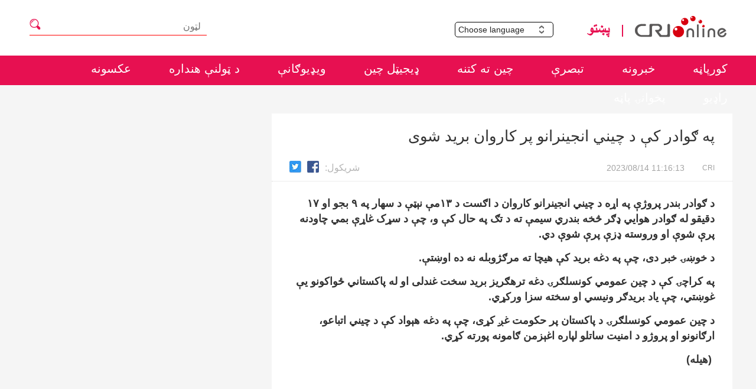

--- FILE ---
content_type: text/html
request_url: https://pushtu.cri.cn/2023/08/14/ARTIymRds0PXRclw3GWNIg2l230814.shtml
body_size: 4238
content:
 <!DOCTYPE html>
<html lang="en">
<head>
<meta http-equiv="Content-Type" content="text/html; charset=utf-8" />
<meta name="viewport" content="width=device-width,initial-scale=1.0, minimum-scale=1.0,maximum-scale=1.0,user-scalable=no">
<meta name="filetype" content="1">
<meta name="publishedtype" content="1">
<meta name="pagetype" content="1">
<meta name="format-detection" content="telephone=no">
<meta name="renderer" content="webkit|ie-comp|ie-stand">
<meta http-equiv="X-UA-Compatible" content="IE=edge,chrome=1">
<meta http-equiv="Pragma" content="no-cache">
<meta http-equiv="Cache-Control" content="no-cache">
<meta name="author" content="唐诗玉">
<meta name="source" content="CRI">
<title>
په ګوادر کې د چیني انجينرانو پر کاروان برید شوی
</title>
<meta name="catalogs" content="PAGEvTspdwHZgh9rasJ2QMMI211109">
<meta name="contentid" content="ARTIymRds0PXRclw3GWNIg2l230814">
<meta name=keywords content="پاکستان">
<meta name="spm-id" content="C99112341510">
<meta name=description content="">
<link rel="stylesheet" href="//rcrires.cri.cn/photoAlbum/cri/templet/common/DEPA1637650470848674/detail.css">
<link rel="stylesheet" href="//rcrires.cri.cn/photoAlbum/cri/templet/common/DEPA1635995207814438/nav.css">
<script type="text/javascript" src="//rcrires.cri.cn/library/script/jquery-1.7.2.min.js"></script>
<script language="JavaScript">
		var url_domainname = location.href;
		var num_1 = url_domainname.split("//")[1];
		var domainame_ = num_1.split("/")[0];
		var type_ = num_1.split(".")[0];
		var commentTitle = "په ګوادر کې د چیني انجينرانو پر کاروان برید شوی"; //评论标题
		/* 评论对象ID 20位以内的字符串 每个被评论对象不同20120420------ */
		var itemid1 = "ARTIymRds0PXRclw3GWNIg2l230814"; //正文页id，赋值给留言评论模块的参数之一
		var commentUrl = "https://pushtu.cri.cn/2023/08/14/ARTIymRds0PXRclw3GWNIg2l230814.shtml";
		var column_id = "TOPC1635304458426871";
		var sub_column_id = "PAGEvTspdwHZgh9rasJ2QMMI211109";
		var domainname = domainame_;
		var sobey_video_flag = '';
		var type = type_;
		var pindao_1 = "CHAL1635299112341510";
		var dateNum = (new Date()).toLocaleDateString() + " " + (new Date()).toLocaleTimeString();
		var times_str = dateNum.replace(/年/g, '-').replace(/月/g, '-').replace(/日/g, '-').replace(/:/g, '-');
		var new_str = times_str.replace(/ /g, '-');
		var arr = new_str.split("-");
		var datum = new Date(Date.UTC(arr[0], arr[1] - 1, arr[2] - 2, arr[3] - 8, arr[4], arr[5]));
		var timeint = datum.getTime() / 1000;
		var html;
		var sorts_dianji = sub_column_id + ',' + column_id + ',' + itemid1.substring(0, 4); /*点击量sorts值*/
		var searchkeywords = "پاکستان";
		var commentbreif = "";
		var commentimg3 = "";
		var commentimg2 = "";
		var commentimg1 = "";
		var commentimg0 = "";
		var commentimg = commentimg3;
		if (commentimg3 == "") {
			commentimg = commentimg2;
		}
		if (commentimg2 == "") {
			commentimg = commentimg1;
		}
		if (commentimg1 == "") {
			commentimg = commentimg0;
		}
		if (commentimg.split("//")[0] == '' || commentimg.split("//")[0] == 'http:') {
			commentimg = "https://" + commentimg.split("//")[1];
		}
		var hdprop = "";
	</script>
<script>
        if (window.innerWidth <= 1242) {
           autoRem();
        }
        function autoRem() {
            var view_width = document.getElementsByTagName('html')[0].getBoundingClientRect().width;

            var _html = document.getElementsByTagName('html')[0];
            view_width > 1242 ? _html.style.fontSize = 1242 / 16 + 'px' : _html.style.fontSize = view_width / 16 + 'px';
        }
        window.onresize = function () {
            if (window.innerWidth <= 1242) {
                autoRem();
            }
        }
    </script>
</head>
<body data-spm="PvTspdwHZgh9">
<script>
	with(document)with(body)with(insertBefore(createElement("script"),firstChild))setAttribute("exparams","v_id=&aplus&",id="tb-beacon-aplus",src=(location>"https"?"//js":"//js")+".data.cctv.com/__aplus_plugin_cctv.js,aplus_plugin_aplus_u.js")
	</script>
<div class="page_wrap">
<div class="top ELMT1Ndz0nXt9vI3Kah6ir7y211201" data-spm="E1Ndz0nXt9vI">
<div class="header">
<div class="header-menu column_wrapper">
<div class="header-menu-left">
<a href="javascript:;"><img src="https://p4crires.cri.cn/photoAlbum/cri/page/performance/img/2021/12/1/1638343897448_326.png" alt="" title=""></a>
<h2 class="search-h2"></h2>
<div class="search-eff">
<div class="search-box">
<form action="//www.google.com/search" method="get" target="_blank">
<label>
<input type="text" placeholder="لټون" name="q">
<input type="hidden" name="ie" value="UTF-8">
<input type="hidden" name="sitesearch" value="pushtu.cri.cn">
<input class="search" name="vs" value="pushtu.cri.cn" type="hidden">
</label>
</form>
</div>
</div>
</div>
<div class="header-menu-right">
<div class="languageSelect left">
<label> Choose language
<select onchange="if(this.value!='')window.location=this.value" class="language">
<option>Choose a language
</option><option value="//www.cri.cn/index.html?lang=zh-CN">Chinese Simplified
</option><option value="//big5.cri.cn/">Chinese Traditional
</option><option value="//albanian.cri.cn">Albanian
</option><option value="//arabic.cri.cn">Arabic
</option><option value="//belarusian.cri.cn/">Belarusian
</option><option value="//bengali.cri.cn">Bengali
</option><option value="//bulgarian.cri.cn">Bulgarian
</option><option value="//cambodian.cri.cn">Cambodian
</option><option value="//croatian.cri.cn">Croatian
</option><option value="//czech.cri.cn">Czech
</option><option value="//english.cri.cn">English
</option><option value="//esperanto.cri.cn">Esperanto
</option><option value="//filipino.cri.cn">Filipino
</option><option value="//french.cri.cn">French
</option><option value="//german.cri.cn">German
</option><option value="//greek.cri.cn/">Greek
</option><option value="//hausa.cri.cn">Hausa
</option><option value="//hebrew.cri.cn/">Hebrew
</option><option value="//hindi.cri.cn">Hindi
</option><option value="//hungarian.cri.cn">Hungarian
</option><option value="//indonesian.cri.cn">Indonesian
</option><option value="//italian.cri.cn">Italian
</option><option value="//japanese.cri.cn">Japanese
</option><option value="//korean.cri.cn">Korean
</option><option value="//laos.cri.cn">Laos
</option><option value="//malay.cri.cn">Malay
</option><option value="//mongol.cri.cn">Mongol
</option><option value="//myanmar.cri.cn">Myanmar
</option><option value="=//nepal.cri.cn">Nepal
</option><option value="//persian.cri.cn">Persian
</option><option value="//polish.cri.cn">Polish
</option><option value="//portuguese.cri.cn">Portuguese
</option><option value="//pushtu.cri.cn">Pushtu
</option><option value="//romanian.cri.cn">Romanian
</option><option value="//russian.cri.cn">Russian
</option><option value="//serbian.cri.cn">Serbian
</option><option value="=//sinhalese.cri.cn">Sinhalese
</option><option value="//espanol.cri.cn">Spanish
</option><option value="//swahili.cri.cn">Swahili
</option><option value="//tamil.cri.cn">Tamil
</option><option value="//thai.cri.cn">Thai
</option><option value="//turkish.cri.cn/">Turkish
</option><option value="//ukrainian.cri.cn">Ukrainian
</option><option value="//urdu.cri.cn">Urdu
</option><option value="//vietnamese.cri.cn">Vietnamese
</option></select>
</label>
</div>
<div class="logo left">
<a class="left-cri" href="http://cri.cn"></a>
<a class="left-pushtu" href="//pushtu.cri.cn/index.shtml"></a>
</div>
</div>
</div>
</div>
<div class="shandow"></div>
<nav class="pushtu-head menu" id="menu">
<div class="column_wrapper pushtu-head-nei">
<ul>
<li>
<a href="//pushtu.cri.cn/index.shtml" target="_blank">
کورپاڼه
</a>
</li>
<li>
<a href="//pushtu.cri.cn/news/index.shtml" target="_blank">
خبرونه
</a>
</li>
<li>
<a href="//pushtu.cri.cn/comment/index.shtml" target="_blank">
تبصرې
</a>
</li>
<li>
<a href="//pushtu.cri.cn/mychina/index.shtml" target="_blank">
چين ته کتنه
</a>
</li>
<li>
<a href="https://pushtu.cri.cn/sszg/index.shtml" target="_blank">
ډيجيټل چين
</a>
</li>
<li>
<a href="//pushtu.cri.cn/video/index.shtml" target="_blank">
ويډيوګانې
</a>
</li>
<li>
<a href="https://pushtu.cri.cn/shzj/index.shtml" target="_blank">
د ټولنې هنداره
</a>
</li>
<li>
<a href="//pushtu.cri.cn/special/index.shtml" target="_blank">
عکسونه
</a>
</li>
<li>
<a href="//pushtu.cri.cn/audio/index.shtml" target="_blank">
راډيو
</a>
</li>
<li style="margin-left:0">
<a href="//pushtu.cri.cn/index1.htm" target="_blank">
پخوانۍ پاڼه
</a>
</li>
</ul>
</div>
</nav>
</div>
<script>
	$(".header").delegate(".search-h2","click",function(){
		var val = $(this).siblings().find("input[type=text]").val()
		$(this).siblings().find("form").submit()
	});
</script>
<div class="column_wrapper">
<div class="pushtu-newsList-right secondPage-details-1">
<div class="pushtuHeard">
<div class="list-title" id="atitle">په ګوادر کې د چیني انجينرانو پر کاروان برید شوی</div>
<div class="list-brief">
<span id="asource" class="asource">CRI</span><span id="apublishtime" class="apublishtime span-first">2023/08/14 11:16:13</span>
<div class="details-shaer">
<span class="details-shaer-name" style="margin-top: -6px;">شريکول:</span>
<div class="bdsharebuttonbox bdshare-button-style0-24" data-bd-bind="1635243400989"><a href="javascript:void(0);" data-fx="fb-btn" class="bds_fbook" style="margin: 0px 6px 0px 0!important;" data-cmd="fbook" title="Facebook"></a><a href="javascript:void(0);" data-fx="tw-btn" class="bds_twi" style="margin: 0px 6px 0px 0!important;" data-cmd="twi" title="Twitter"></a></div>
<div class="clear"></div>
</div>
</div>
</div>
<div class="list-abody abody" id="abody" pagedata="">
<p>د ګوادر بندر پروژې په اړه د چیني انجينرانو کاروان د اګست د ۱۳مې نېټې د سهار په ۹ بجو او ۱۷ دقیقو له ګوادر هوايي ډګر څخه بندري سیمې ته د تګ په حال کې و، چې د سړک غاړې بمي چاودنه پرې شوې او وروسته ډزې پرې شوې دي.<br/></p><p>د خوښۍ خبر دی، چې په دغه بريد کې هيچا ته مرګژوبله نه ده اوښتې.</p><p>په کراچۍ کې د چین عمومي کونسلګرۍ دغه ترهګریز برید سخت غندلی او له پاکستاني ځواکونو يې غوښتي، چې ياد بریدګر ونیسي او سخته سزا ورکړي.</p><p>د چین عمومي کونسلګرۍ د پاکستان پر حکومت غږ کړی، چې په دغه هېواد کې د چیني اتباعو، ارګانونو او پروژو د امنیت ساتلو لپاره اغېزمن ګامونه پورته کړي.</p><p>&nbsp;(هیله)</p>
</div>
<div class="page-nav"></div>
<div class="clear"></div>
<div class="vspace" style="height: 100px;"></div>
<div class="clear"></div>
</div>
</div>
</div>
<div class="ELMTCXzUjLak6ds4wrfQd7fu211117" data-spm="ECXzUjLak6ds">
<footer>
<div>@China Media Group.CMG. All Rights Reserved.</div>
<div>16A Shijingshan Road, Beijing, China. 100040</div>
</footer>
</div>
<script type="text/javascript" src="//rcrires.cri.cn/photoAlbum/cri/templet/common/DEPA1635995207814438/common.js"></script>
<script src="//rcrires.cri.cn/library/script/shareToSnsCommon1.1.js" type="text/javascript" charset="utf-8"></script>
</body>
</html>

--- FILE ---
content_type: application/javascript
request_url: https://p.data.cctv.com/ge.js
body_size: -4
content:
window.goldlog=(window.goldlog||{});goldlog.Etag="qqn2IfXl+zUCARLeZBmiEX0w";goldlog.stag=2;

--- FILE ---
content_type: application/javascript
request_url: https://p.data.cctv.com/ge.js
body_size: 70
content:
window.goldlog=(window.goldlog||{});goldlog.Etag="qan2IRTVOFICARLeZBmRIr5f";goldlog.stag=2;